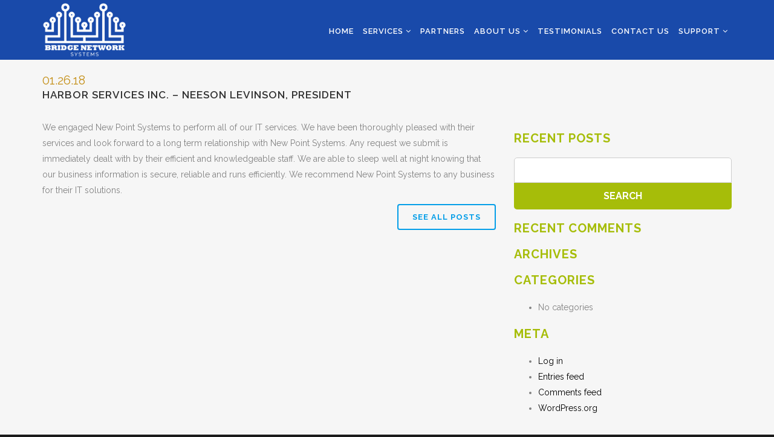

--- FILE ---
content_type: text/html; charset=UTF-8
request_url: https://www.bn.systems/testimonial/harbor-services-inc-neeson-levinson-president/
body_size: 8231
content:
<!DOCTYPE html PUBLIC "-//W3C//DTD XHTML 1.0 Transitional//EN" "http://www.w3.org/TR/xhtml1/DTD/xhtml1-transitional.dtd">
<html xmlns="http://www.w3.org/1999/xhtml">
<head>
    <meta http-equiv="X-UA-Compatible" content="IE=edge">
    <meta name="viewport" content="width=device-width, initial-scale=1.0" />
    <meta name="author" content="Colophon New Media"/>
	<link rel="shortcut icon" type="image/x-icon" href="https://www.bn.systems/wp-content/themes/bn-systems/assets/ico/favicon.ico">
	<title>Harbor Services Inc. - Neeson Levinson, President - Bridge Network Systems</title>
	<!-- Fonts -->
	<!--<link href="//fonts.googleapis.com/css?family=Raleway:200,400,600,900,200italic,400italic" rel="stylesheet">-->

	<meta name='robots' content='index, follow, max-image-preview:large, max-snippet:-1, max-video-preview:-1' />
	<style>img:is([sizes="auto" i], [sizes^="auto," i]) { contain-intrinsic-size: 3000px 1500px }</style>
	
	<!-- This site is optimized with the Yoast SEO plugin v26.8 - https://yoast.com/product/yoast-seo-wordpress/ -->
	<link rel="canonical" href="https://www.bn.systems/testimonial/harbor-services-inc-neeson-levinson-president/" />
	<meta property="og:locale" content="en_US" />
	<meta property="og:type" content="article" />
	<meta property="og:title" content="Harbor Services Inc. - Neeson Levinson, President - Bridge Network Systems" />
	<meta property="og:description" content="We engaged New Point Systems to perform all of our IT services. We have been thoroughly pleased with their services and look forward to a long term relationship with New Point Systems. Any request we submit is immediately dealt with by their efficient and knowledgeable staff. We are able to sleep well at night knowing [&hellip;]" />
	<meta property="og:url" content="https://www.bn.systems/testimonial/harbor-services-inc-neeson-levinson-president/" />
	<meta property="og:site_name" content="Bridge Network Systems" />
	<meta property="og:image" content="https://www.bn.systems/wp-content/uploads/2018/01/harbor-services.png" />
	<meta property="og:image:width" content="337" />
	<meta property="og:image:height" content="153" />
	<meta property="og:image:type" content="image/png" />
	<meta name="twitter:card" content="summary_large_image" />
	<script type="application/ld+json" class="yoast-schema-graph">{"@context":"https://schema.org","@graph":[{"@type":"WebPage","@id":"https://www.bn.systems/testimonial/harbor-services-inc-neeson-levinson-president/","url":"https://www.bn.systems/testimonial/harbor-services-inc-neeson-levinson-president/","name":"Harbor Services Inc. - Neeson Levinson, President - Bridge Network Systems","isPartOf":{"@id":"https://www.bn.systems/#website"},"primaryImageOfPage":{"@id":"https://www.bn.systems/testimonial/harbor-services-inc-neeson-levinson-president/#primaryimage"},"image":{"@id":"https://www.bn.systems/testimonial/harbor-services-inc-neeson-levinson-president/#primaryimage"},"thumbnailUrl":"https://www.bn.systems/wp-content/uploads/2018/01/harbor-services.png","datePublished":"2018-01-26T18:29:50+00:00","breadcrumb":{"@id":"https://www.bn.systems/testimonial/harbor-services-inc-neeson-levinson-president/#breadcrumb"},"inLanguage":"en-US","potentialAction":[{"@type":"ReadAction","target":["https://www.bn.systems/testimonial/harbor-services-inc-neeson-levinson-president/"]}]},{"@type":"ImageObject","inLanguage":"en-US","@id":"https://www.bn.systems/testimonial/harbor-services-inc-neeson-levinson-president/#primaryimage","url":"https://www.bn.systems/wp-content/uploads/2018/01/harbor-services.png","contentUrl":"https://www.bn.systems/wp-content/uploads/2018/01/harbor-services.png","width":337,"height":153},{"@type":"BreadcrumbList","@id":"https://www.bn.systems/testimonial/harbor-services-inc-neeson-levinson-president/#breadcrumb","itemListElement":[{"@type":"ListItem","position":1,"name":"Home","item":"https://www.bn.systems/"},{"@type":"ListItem","position":2,"name":"Testimonial","item":"https://www.bn.systems/testimonial/"},{"@type":"ListItem","position":3,"name":"Harbor Services Inc. &#8211; Neeson Levinson, President"}]},{"@type":"WebSite","@id":"https://www.bn.systems/#website","url":"https://www.bn.systems/","name":"Bridge Network Systems","description":"A full service IT support company","potentialAction":[{"@type":"SearchAction","target":{"@type":"EntryPoint","urlTemplate":"https://www.bn.systems/?s={search_term_string}"},"query-input":{"@type":"PropertyValueSpecification","valueRequired":true,"valueName":"search_term_string"}}],"inLanguage":"en-US"}]}</script>
	<!-- / Yoast SEO plugin. -->


<link rel='dns-prefetch' href='//secure.gravatar.com' />
<link rel='dns-prefetch' href='//stats.wp.com' />
<link rel='dns-prefetch' href='//v0.wordpress.com' />
<script type="text/javascript">
/* <![CDATA[ */
window._wpemojiSettings = {"baseUrl":"https:\/\/s.w.org\/images\/core\/emoji\/16.0.1\/72x72\/","ext":".png","svgUrl":"https:\/\/s.w.org\/images\/core\/emoji\/16.0.1\/svg\/","svgExt":".svg","source":{"concatemoji":"https:\/\/www.bn.systems\/wp-includes\/js\/wp-emoji-release.min.js?ver=6.8.3"}};
/*! This file is auto-generated */
!function(s,n){var o,i,e;function c(e){try{var t={supportTests:e,timestamp:(new Date).valueOf()};sessionStorage.setItem(o,JSON.stringify(t))}catch(e){}}function p(e,t,n){e.clearRect(0,0,e.canvas.width,e.canvas.height),e.fillText(t,0,0);var t=new Uint32Array(e.getImageData(0,0,e.canvas.width,e.canvas.height).data),a=(e.clearRect(0,0,e.canvas.width,e.canvas.height),e.fillText(n,0,0),new Uint32Array(e.getImageData(0,0,e.canvas.width,e.canvas.height).data));return t.every(function(e,t){return e===a[t]})}function u(e,t){e.clearRect(0,0,e.canvas.width,e.canvas.height),e.fillText(t,0,0);for(var n=e.getImageData(16,16,1,1),a=0;a<n.data.length;a++)if(0!==n.data[a])return!1;return!0}function f(e,t,n,a){switch(t){case"flag":return n(e,"\ud83c\udff3\ufe0f\u200d\u26a7\ufe0f","\ud83c\udff3\ufe0f\u200b\u26a7\ufe0f")?!1:!n(e,"\ud83c\udde8\ud83c\uddf6","\ud83c\udde8\u200b\ud83c\uddf6")&&!n(e,"\ud83c\udff4\udb40\udc67\udb40\udc62\udb40\udc65\udb40\udc6e\udb40\udc67\udb40\udc7f","\ud83c\udff4\u200b\udb40\udc67\u200b\udb40\udc62\u200b\udb40\udc65\u200b\udb40\udc6e\u200b\udb40\udc67\u200b\udb40\udc7f");case"emoji":return!a(e,"\ud83e\udedf")}return!1}function g(e,t,n,a){var r="undefined"!=typeof WorkerGlobalScope&&self instanceof WorkerGlobalScope?new OffscreenCanvas(300,150):s.createElement("canvas"),o=r.getContext("2d",{willReadFrequently:!0}),i=(o.textBaseline="top",o.font="600 32px Arial",{});return e.forEach(function(e){i[e]=t(o,e,n,a)}),i}function t(e){var t=s.createElement("script");t.src=e,t.defer=!0,s.head.appendChild(t)}"undefined"!=typeof Promise&&(o="wpEmojiSettingsSupports",i=["flag","emoji"],n.supports={everything:!0,everythingExceptFlag:!0},e=new Promise(function(e){s.addEventListener("DOMContentLoaded",e,{once:!0})}),new Promise(function(t){var n=function(){try{var e=JSON.parse(sessionStorage.getItem(o));if("object"==typeof e&&"number"==typeof e.timestamp&&(new Date).valueOf()<e.timestamp+604800&&"object"==typeof e.supportTests)return e.supportTests}catch(e){}return null}();if(!n){if("undefined"!=typeof Worker&&"undefined"!=typeof OffscreenCanvas&&"undefined"!=typeof URL&&URL.createObjectURL&&"undefined"!=typeof Blob)try{var e="postMessage("+g.toString()+"("+[JSON.stringify(i),f.toString(),p.toString(),u.toString()].join(",")+"));",a=new Blob([e],{type:"text/javascript"}),r=new Worker(URL.createObjectURL(a),{name:"wpTestEmojiSupports"});return void(r.onmessage=function(e){c(n=e.data),r.terminate(),t(n)})}catch(e){}c(n=g(i,f,p,u))}t(n)}).then(function(e){for(var t in e)n.supports[t]=e[t],n.supports.everything=n.supports.everything&&n.supports[t],"flag"!==t&&(n.supports.everythingExceptFlag=n.supports.everythingExceptFlag&&n.supports[t]);n.supports.everythingExceptFlag=n.supports.everythingExceptFlag&&!n.supports.flag,n.DOMReady=!1,n.readyCallback=function(){n.DOMReady=!0}}).then(function(){return e}).then(function(){var e;n.supports.everything||(n.readyCallback(),(e=n.source||{}).concatemoji?t(e.concatemoji):e.wpemoji&&e.twemoji&&(t(e.twemoji),t(e.wpemoji)))}))}((window,document),window._wpemojiSettings);
/* ]]> */
</script>
<style id='wp-emoji-styles-inline-css' type='text/css'>

	img.wp-smiley, img.emoji {
		display: inline !important;
		border: none !important;
		box-shadow: none !important;
		height: 1em !important;
		width: 1em !important;
		margin: 0 0.07em !important;
		vertical-align: -0.1em !important;
		background: none !important;
		padding: 0 !important;
	}
</style>
<link rel='stylesheet' id='wp-block-library-css' href='https://www.bn.systems/wp-includes/css/dist/block-library/style.min.css?ver=6.8.3' type='text/css' media='all' />
<style id='classic-theme-styles-inline-css' type='text/css'>
/*! This file is auto-generated */
.wp-block-button__link{color:#fff;background-color:#32373c;border-radius:9999px;box-shadow:none;text-decoration:none;padding:calc(.667em + 2px) calc(1.333em + 2px);font-size:1.125em}.wp-block-file__button{background:#32373c;color:#fff;text-decoration:none}
</style>
<link rel='stylesheet' id='mediaelement-css' href='https://www.bn.systems/wp-includes/js/mediaelement/mediaelementplayer-legacy.min.css?ver=4.2.17' type='text/css' media='all' />
<link rel='stylesheet' id='wp-mediaelement-css' href='https://www.bn.systems/wp-includes/js/mediaelement/wp-mediaelement.min.css?ver=6.8.3' type='text/css' media='all' />
<style id='jetpack-sharing-buttons-style-inline-css' type='text/css'>
.jetpack-sharing-buttons__services-list{display:flex;flex-direction:row;flex-wrap:wrap;gap:0;list-style-type:none;margin:5px;padding:0}.jetpack-sharing-buttons__services-list.has-small-icon-size{font-size:12px}.jetpack-sharing-buttons__services-list.has-normal-icon-size{font-size:16px}.jetpack-sharing-buttons__services-list.has-large-icon-size{font-size:24px}.jetpack-sharing-buttons__services-list.has-huge-icon-size{font-size:36px}@media print{.jetpack-sharing-buttons__services-list{display:none!important}}.editor-styles-wrapper .wp-block-jetpack-sharing-buttons{gap:0;padding-inline-start:0}ul.jetpack-sharing-buttons__services-list.has-background{padding:1.25em 2.375em}
</style>
<style id='global-styles-inline-css' type='text/css'>
:root{--wp--preset--aspect-ratio--square: 1;--wp--preset--aspect-ratio--4-3: 4/3;--wp--preset--aspect-ratio--3-4: 3/4;--wp--preset--aspect-ratio--3-2: 3/2;--wp--preset--aspect-ratio--2-3: 2/3;--wp--preset--aspect-ratio--16-9: 16/9;--wp--preset--aspect-ratio--9-16: 9/16;--wp--preset--color--black: #000000;--wp--preset--color--cyan-bluish-gray: #abb8c3;--wp--preset--color--white: #ffffff;--wp--preset--color--pale-pink: #f78da7;--wp--preset--color--vivid-red: #cf2e2e;--wp--preset--color--luminous-vivid-orange: #ff6900;--wp--preset--color--luminous-vivid-amber: #fcb900;--wp--preset--color--light-green-cyan: #7bdcb5;--wp--preset--color--vivid-green-cyan: #00d084;--wp--preset--color--pale-cyan-blue: #8ed1fc;--wp--preset--color--vivid-cyan-blue: #0693e3;--wp--preset--color--vivid-purple: #9b51e0;--wp--preset--gradient--vivid-cyan-blue-to-vivid-purple: linear-gradient(135deg,rgba(6,147,227,1) 0%,rgb(155,81,224) 100%);--wp--preset--gradient--light-green-cyan-to-vivid-green-cyan: linear-gradient(135deg,rgb(122,220,180) 0%,rgb(0,208,130) 100%);--wp--preset--gradient--luminous-vivid-amber-to-luminous-vivid-orange: linear-gradient(135deg,rgba(252,185,0,1) 0%,rgba(255,105,0,1) 100%);--wp--preset--gradient--luminous-vivid-orange-to-vivid-red: linear-gradient(135deg,rgba(255,105,0,1) 0%,rgb(207,46,46) 100%);--wp--preset--gradient--very-light-gray-to-cyan-bluish-gray: linear-gradient(135deg,rgb(238,238,238) 0%,rgb(169,184,195) 100%);--wp--preset--gradient--cool-to-warm-spectrum: linear-gradient(135deg,rgb(74,234,220) 0%,rgb(151,120,209) 20%,rgb(207,42,186) 40%,rgb(238,44,130) 60%,rgb(251,105,98) 80%,rgb(254,248,76) 100%);--wp--preset--gradient--blush-light-purple: linear-gradient(135deg,rgb(255,206,236) 0%,rgb(152,150,240) 100%);--wp--preset--gradient--blush-bordeaux: linear-gradient(135deg,rgb(254,205,165) 0%,rgb(254,45,45) 50%,rgb(107,0,62) 100%);--wp--preset--gradient--luminous-dusk: linear-gradient(135deg,rgb(255,203,112) 0%,rgb(199,81,192) 50%,rgb(65,88,208) 100%);--wp--preset--gradient--pale-ocean: linear-gradient(135deg,rgb(255,245,203) 0%,rgb(182,227,212) 50%,rgb(51,167,181) 100%);--wp--preset--gradient--electric-grass: linear-gradient(135deg,rgb(202,248,128) 0%,rgb(113,206,126) 100%);--wp--preset--gradient--midnight: linear-gradient(135deg,rgb(2,3,129) 0%,rgb(40,116,252) 100%);--wp--preset--font-size--small: 13px;--wp--preset--font-size--medium: 20px;--wp--preset--font-size--large: 36px;--wp--preset--font-size--x-large: 42px;--wp--preset--spacing--20: 0.44rem;--wp--preset--spacing--30: 0.67rem;--wp--preset--spacing--40: 1rem;--wp--preset--spacing--50: 1.5rem;--wp--preset--spacing--60: 2.25rem;--wp--preset--spacing--70: 3.38rem;--wp--preset--spacing--80: 5.06rem;--wp--preset--shadow--natural: 6px 6px 9px rgba(0, 0, 0, 0.2);--wp--preset--shadow--deep: 12px 12px 50px rgba(0, 0, 0, 0.4);--wp--preset--shadow--sharp: 6px 6px 0px rgba(0, 0, 0, 0.2);--wp--preset--shadow--outlined: 6px 6px 0px -3px rgba(255, 255, 255, 1), 6px 6px rgba(0, 0, 0, 1);--wp--preset--shadow--crisp: 6px 6px 0px rgba(0, 0, 0, 1);}:where(.is-layout-flex){gap: 0.5em;}:where(.is-layout-grid){gap: 0.5em;}body .is-layout-flex{display: flex;}.is-layout-flex{flex-wrap: wrap;align-items: center;}.is-layout-flex > :is(*, div){margin: 0;}body .is-layout-grid{display: grid;}.is-layout-grid > :is(*, div){margin: 0;}:where(.wp-block-columns.is-layout-flex){gap: 2em;}:where(.wp-block-columns.is-layout-grid){gap: 2em;}:where(.wp-block-post-template.is-layout-flex){gap: 1.25em;}:where(.wp-block-post-template.is-layout-grid){gap: 1.25em;}.has-black-color{color: var(--wp--preset--color--black) !important;}.has-cyan-bluish-gray-color{color: var(--wp--preset--color--cyan-bluish-gray) !important;}.has-white-color{color: var(--wp--preset--color--white) !important;}.has-pale-pink-color{color: var(--wp--preset--color--pale-pink) !important;}.has-vivid-red-color{color: var(--wp--preset--color--vivid-red) !important;}.has-luminous-vivid-orange-color{color: var(--wp--preset--color--luminous-vivid-orange) !important;}.has-luminous-vivid-amber-color{color: var(--wp--preset--color--luminous-vivid-amber) !important;}.has-light-green-cyan-color{color: var(--wp--preset--color--light-green-cyan) !important;}.has-vivid-green-cyan-color{color: var(--wp--preset--color--vivid-green-cyan) !important;}.has-pale-cyan-blue-color{color: var(--wp--preset--color--pale-cyan-blue) !important;}.has-vivid-cyan-blue-color{color: var(--wp--preset--color--vivid-cyan-blue) !important;}.has-vivid-purple-color{color: var(--wp--preset--color--vivid-purple) !important;}.has-black-background-color{background-color: var(--wp--preset--color--black) !important;}.has-cyan-bluish-gray-background-color{background-color: var(--wp--preset--color--cyan-bluish-gray) !important;}.has-white-background-color{background-color: var(--wp--preset--color--white) !important;}.has-pale-pink-background-color{background-color: var(--wp--preset--color--pale-pink) !important;}.has-vivid-red-background-color{background-color: var(--wp--preset--color--vivid-red) !important;}.has-luminous-vivid-orange-background-color{background-color: var(--wp--preset--color--luminous-vivid-orange) !important;}.has-luminous-vivid-amber-background-color{background-color: var(--wp--preset--color--luminous-vivid-amber) !important;}.has-light-green-cyan-background-color{background-color: var(--wp--preset--color--light-green-cyan) !important;}.has-vivid-green-cyan-background-color{background-color: var(--wp--preset--color--vivid-green-cyan) !important;}.has-pale-cyan-blue-background-color{background-color: var(--wp--preset--color--pale-cyan-blue) !important;}.has-vivid-cyan-blue-background-color{background-color: var(--wp--preset--color--vivid-cyan-blue) !important;}.has-vivid-purple-background-color{background-color: var(--wp--preset--color--vivid-purple) !important;}.has-black-border-color{border-color: var(--wp--preset--color--black) !important;}.has-cyan-bluish-gray-border-color{border-color: var(--wp--preset--color--cyan-bluish-gray) !important;}.has-white-border-color{border-color: var(--wp--preset--color--white) !important;}.has-pale-pink-border-color{border-color: var(--wp--preset--color--pale-pink) !important;}.has-vivid-red-border-color{border-color: var(--wp--preset--color--vivid-red) !important;}.has-luminous-vivid-orange-border-color{border-color: var(--wp--preset--color--luminous-vivid-orange) !important;}.has-luminous-vivid-amber-border-color{border-color: var(--wp--preset--color--luminous-vivid-amber) !important;}.has-light-green-cyan-border-color{border-color: var(--wp--preset--color--light-green-cyan) !important;}.has-vivid-green-cyan-border-color{border-color: var(--wp--preset--color--vivid-green-cyan) !important;}.has-pale-cyan-blue-border-color{border-color: var(--wp--preset--color--pale-cyan-blue) !important;}.has-vivid-cyan-blue-border-color{border-color: var(--wp--preset--color--vivid-cyan-blue) !important;}.has-vivid-purple-border-color{border-color: var(--wp--preset--color--vivid-purple) !important;}.has-vivid-cyan-blue-to-vivid-purple-gradient-background{background: var(--wp--preset--gradient--vivid-cyan-blue-to-vivid-purple) !important;}.has-light-green-cyan-to-vivid-green-cyan-gradient-background{background: var(--wp--preset--gradient--light-green-cyan-to-vivid-green-cyan) !important;}.has-luminous-vivid-amber-to-luminous-vivid-orange-gradient-background{background: var(--wp--preset--gradient--luminous-vivid-amber-to-luminous-vivid-orange) !important;}.has-luminous-vivid-orange-to-vivid-red-gradient-background{background: var(--wp--preset--gradient--luminous-vivid-orange-to-vivid-red) !important;}.has-very-light-gray-to-cyan-bluish-gray-gradient-background{background: var(--wp--preset--gradient--very-light-gray-to-cyan-bluish-gray) !important;}.has-cool-to-warm-spectrum-gradient-background{background: var(--wp--preset--gradient--cool-to-warm-spectrum) !important;}.has-blush-light-purple-gradient-background{background: var(--wp--preset--gradient--blush-light-purple) !important;}.has-blush-bordeaux-gradient-background{background: var(--wp--preset--gradient--blush-bordeaux) !important;}.has-luminous-dusk-gradient-background{background: var(--wp--preset--gradient--luminous-dusk) !important;}.has-pale-ocean-gradient-background{background: var(--wp--preset--gradient--pale-ocean) !important;}.has-electric-grass-gradient-background{background: var(--wp--preset--gradient--electric-grass) !important;}.has-midnight-gradient-background{background: var(--wp--preset--gradient--midnight) !important;}.has-small-font-size{font-size: var(--wp--preset--font-size--small) !important;}.has-medium-font-size{font-size: var(--wp--preset--font-size--medium) !important;}.has-large-font-size{font-size: var(--wp--preset--font-size--large) !important;}.has-x-large-font-size{font-size: var(--wp--preset--font-size--x-large) !important;}
:where(.wp-block-post-template.is-layout-flex){gap: 1.25em;}:where(.wp-block-post-template.is-layout-grid){gap: 1.25em;}
:where(.wp-block-columns.is-layout-flex){gap: 2em;}:where(.wp-block-columns.is-layout-grid){gap: 2em;}
:root :where(.wp-block-pullquote){font-size: 1.5em;line-height: 1.6;}
</style>
<link rel='stylesheet' id='bootstrap-css' href='https://www.bn.systems/wp-content/themes/bn-systems/assets/css/bootstrap.min.css?ver=3.3.6' type='text/css' media='all' />
<link rel='stylesheet' id='customfirststyle-css' href='https://www.bn.systems/wp-content/themes/bn-systems/assets/css/first-style.css?ver=1.0.0' type='text/css' media='all' />
<link rel="https://api.w.org/" href="https://www.bn.systems/wp-json/" /><link rel="EditURI" type="application/rsd+xml" title="RSD" href="https://www.bn.systems/xmlrpc.php?rsd" />
<link rel="alternate" title="oEmbed (JSON)" type="application/json+oembed" href="https://www.bn.systems/wp-json/oembed/1.0/embed?url=https%3A%2F%2Fwww.bn.systems%2Ftestimonial%2Fharbor-services-inc-neeson-levinson-president%2F" />
<link rel="alternate" title="oEmbed (XML)" type="text/xml+oembed" href="https://www.bn.systems/wp-json/oembed/1.0/embed?url=https%3A%2F%2Fwww.bn.systems%2Ftestimonial%2Fharbor-services-inc-neeson-levinson-president%2F&#038;format=xml" />
	<style>img#wpstats{display:none}</style>
		<style type="text/css">.recentcomments a{display:inline !important;padding:0 !important;margin:0 !important;}</style>    <!-- Google Tag Manager -->
    <script>(function(w,d,s,l,i){w[l]=w[l]||[];w[l].push({'gtm.start':
                new Date().getTime(),event:'gtm.js'});var f=d.getElementsByTagName(s)[0],
            j=d.createElement(s),dl=l!='dataLayer'?'&l='+l:'';j.async=true;j.src=
            'https://www.googletagmanager.com/gtm.js?id='+i+dl;f.parentNode.insertBefore(j,f);
        })(window,document,'script','dataLayer','GTM-5PJ6N5V');</script>
    <!-- End Google Tag Manager -->
</head>
<body style="font-family: 'Raleway', sans-serif;">
<!-- Google Tag Manager (noscript) -->
<noscript><iframe src="https://www.googletagmanager.com/ns.html?id=GTM-5PJ6N5V"
                  height="0" width="0" style="display:none;visibility:hidden"></iframe></noscript>
<!-- End Google Tag Manager (noscript) -->
<script src="https://ajax.googleapis.com/ajax/libs/jquery/1.12.4/jquery.min.js"></script>

	<div class="menu clearfix">
		<div class="container">
			<a class="logo-nav" href="/"><img src="https://www.bn.systems/wp-content/themes/bn-systems/assets/img/logo.png" alt="BN System" /></a>
			<a class="navigation" href="#">
				<span class="bar"></span>
				<span class="bar"></span>
				<span class="bar"></span>
				&nbsp;
				<span class="txt">Menu</span>
			</a>
			<ul id="menu-primary" class="list-inline"><li id="menu-item-7" class="menu-item menu-item-type-post_type menu-item-object-page menu-item-home menu-item-7"><a href="https://www.bn.systems/">Home</a></li>
<li id="menu-item-26" class="menu-item menu-item-type-custom menu-item-object-custom menu-item-has-children dad menu-item-26"><a href="/">Services&nbsp;<i class="fa fa-angle-down"></i></a>
<ul class="list-unstyled submenu depth_0">
	<li id="menu-item-9" class="menu-item menu-item-type-post_type menu-item-object-page menu-item-9"><a href="https://www.bn.systems/services/">Overview</a></li>
	<li id="menu-item-113" class="menu-item menu-item-type-post_type menu-item-object-page menu-item-113"><a href="https://www.bn.systems/services/managed-services/">Managed Services</a></li>
	<li id="menu-item-112" class="menu-item menu-item-type-post_type menu-item-object-page menu-item-112"><a href="https://www.bn.systems/services/hardware/">HARDWARE</a></li>
	<li id="menu-item-121" class="menu-item menu-item-type-post_type menu-item-object-page menu-item-121"><a href="https://www.bn.systems/services/software/">SOFTWARE</a></li>
	<li id="menu-item-118" class="menu-item menu-item-type-post_type menu-item-object-page menu-item-118"><a href="https://www.bn.systems/services/on-call-it-support/">ON-CALL IT SUPPORT</a></li>
	<li id="menu-item-117" class="menu-item menu-item-type-post_type menu-item-object-page menu-item-117"><a href="https://www.bn.systems/services/networking/">NETWORKING</a></li>
	<li id="menu-item-122" class="menu-item menu-item-type-post_type menu-item-object-page menu-item-122"><a href="https://www.bn.systems/services/structured-cabling/">STRUCTURED CABLING</a></li>
	<li id="menu-item-119" class="menu-item menu-item-type-post_type menu-item-object-page menu-item-119"><a href="https://www.bn.systems/services/on-call-wi-fi-systems/">ON-CALL WI-FI SYSTEMS</a></li>
	<li id="menu-item-114" class="menu-item menu-item-type-post_type menu-item-object-page menu-item-114"><a href="https://www.bn.systems/services/backup-and-disaster-recovery/">BACKUP AND DISASTER RECOVERY</a></li>
	<li id="menu-item-115" class="menu-item menu-item-type-post_type menu-item-object-page menu-item-115"><a href="https://www.bn.systems/services/business-communications/">BUSINESS COMMUNICATIONS</a></li>
	<li id="menu-item-120" class="menu-item menu-item-type-post_type menu-item-object-page menu-item-120"><a href="https://www.bn.systems/services/security/">SECURITY</a></li>
	<li id="menu-item-116" class="menu-item menu-item-type-post_type menu-item-object-page menu-item-116"><a href="https://www.bn.systems/services/it-consulting/">IT CONSULTING</a></li>
</ul>
</li>
<li id="menu-item-12" class="menu-item menu-item-type-post_type menu-item-object-page menu-item-12"><a href="https://www.bn.systems/partners/">Partners</a></li>
<li id="menu-item-25" class="menu-item menu-item-type-custom menu-item-object-custom menu-item-has-children dad menu-item-25"><a href="/">About Us&nbsp;<i class="fa fa-angle-down"></i></a>
<ul class="list-unstyled submenu depth_0">
	<li id="menu-item-15" class="menu-item menu-item-type-post_type menu-item-object-page menu-item-15"><a href="https://www.bn.systems/about-us/">Overview</a></li>
	<li id="menu-item-29" class="menu-item menu-item-type-post_type menu-item-object-page menu-item-29"><a href="https://www.bn.systems/our-methodology/">Our Methodology</a></li>
</ul>
</li>
<li id="menu-item-18" class="menu-item menu-item-type-post_type menu-item-object-page menu-item-18"><a href="https://www.bn.systems/testimonials/">Testimonials</a></li>
<li id="menu-item-21" class="menu-item menu-item-type-post_type menu-item-object-page menu-item-21"><a href="https://www.bn.systems/contact-us/">Contact Us</a></li>
<li id="menu-item-30" class="menu-item menu-item-type-custom menu-item-object-custom menu-item-has-children dad menu-item-30"><a href="/">Support&nbsp;<i class="fa fa-angle-down"></i></a>
<ul class="list-unstyled submenu depth_0">
	<li id="menu-item-31" class="menu-item menu-item-type-custom menu-item-object-custom menu-item-31"><a href="https://bns.rmmservice.com/">Client Remote Access</a></li>
	<li id="menu-item-32" class="menu-item menu-item-type-custom menu-item-object-custom menu-item-32"><a href="https://get.teamviewer.com/newpointsystems-qs">Remote Support</a></li>
	<li id="menu-item-33" class="menu-item menu-item-type-custom menu-item-object-custom menu-item-33"><a href="/client-portal/">Client Portal</a></li>
</ul>
</li>
</ul>		</div>
	</div>
	<div class="navigation-overlay">
		<ul id="menu-primary-1" class="list-unstyled"><li class="menu-item menu-item-type-post_type menu-item-object-page menu-item-home menu-item-7"><a href="https://www.bn.systems/">Home</a></li>
<li class="menu-item menu-item-type-custom menu-item-object-custom menu-item-has-children dad menu-item-26"><a href="/">Services&nbsp;<i class="fa fa-angle-down"></i></a>
<ul class="list-unstyled submenu depth_0">
	<li class="menu-item menu-item-type-post_type menu-item-object-page menu-item-9"><a href="https://www.bn.systems/services/">Overview</a></li>
	<li class="menu-item menu-item-type-post_type menu-item-object-page menu-item-113"><a href="https://www.bn.systems/services/managed-services/">Managed Services</a></li>
	<li class="menu-item menu-item-type-post_type menu-item-object-page menu-item-112"><a href="https://www.bn.systems/services/hardware/">HARDWARE</a></li>
	<li class="menu-item menu-item-type-post_type menu-item-object-page menu-item-121"><a href="https://www.bn.systems/services/software/">SOFTWARE</a></li>
	<li class="menu-item menu-item-type-post_type menu-item-object-page menu-item-118"><a href="https://www.bn.systems/services/on-call-it-support/">ON-CALL IT SUPPORT</a></li>
	<li class="menu-item menu-item-type-post_type menu-item-object-page menu-item-117"><a href="https://www.bn.systems/services/networking/">NETWORKING</a></li>
	<li class="menu-item menu-item-type-post_type menu-item-object-page menu-item-122"><a href="https://www.bn.systems/services/structured-cabling/">STRUCTURED CABLING</a></li>
	<li class="menu-item menu-item-type-post_type menu-item-object-page menu-item-119"><a href="https://www.bn.systems/services/on-call-wi-fi-systems/">ON-CALL WI-FI SYSTEMS</a></li>
	<li class="menu-item menu-item-type-post_type menu-item-object-page menu-item-114"><a href="https://www.bn.systems/services/backup-and-disaster-recovery/">BACKUP AND DISASTER RECOVERY</a></li>
	<li class="menu-item menu-item-type-post_type menu-item-object-page menu-item-115"><a href="https://www.bn.systems/services/business-communications/">BUSINESS COMMUNICATIONS</a></li>
	<li class="menu-item menu-item-type-post_type menu-item-object-page menu-item-120"><a href="https://www.bn.systems/services/security/">SECURITY</a></li>
	<li class="menu-item menu-item-type-post_type menu-item-object-page menu-item-116"><a href="https://www.bn.systems/services/it-consulting/">IT CONSULTING</a></li>
</ul>
</li>
<li class="menu-item menu-item-type-post_type menu-item-object-page menu-item-12"><a href="https://www.bn.systems/partners/">Partners</a></li>
<li class="menu-item menu-item-type-custom menu-item-object-custom menu-item-has-children dad menu-item-25"><a href="/">About Us&nbsp;<i class="fa fa-angle-down"></i></a>
<ul class="list-unstyled submenu depth_0">
	<li class="menu-item menu-item-type-post_type menu-item-object-page menu-item-15"><a href="https://www.bn.systems/about-us/">Overview</a></li>
	<li class="menu-item menu-item-type-post_type menu-item-object-page menu-item-29"><a href="https://www.bn.systems/our-methodology/">Our Methodology</a></li>
</ul>
</li>
<li class="menu-item menu-item-type-post_type menu-item-object-page menu-item-18"><a href="https://www.bn.systems/testimonials/">Testimonials</a></li>
<li class="menu-item menu-item-type-post_type menu-item-object-page menu-item-21"><a href="https://www.bn.systems/contact-us/">Contact Us</a></li>
<li class="menu-item menu-item-type-custom menu-item-object-custom menu-item-has-children dad menu-item-30"><a href="/">Support&nbsp;<i class="fa fa-angle-down"></i></a>
<ul class="list-unstyled submenu depth_0">
	<li class="menu-item menu-item-type-custom menu-item-object-custom menu-item-31"><a href="https://bns.rmmservice.com/">Client Remote Access</a></li>
	<li class="menu-item menu-item-type-custom menu-item-object-custom menu-item-32"><a href="https://get.teamviewer.com/newpointsystems-qs">Remote Support</a></li>
	<li class="menu-item menu-item-type-custom menu-item-object-custom menu-item-33"><a href="/client-portal/">Client Portal</a></li>
</ul>
</li>
</ul>	</div>
	<div class="page">
		<a href="##" class="back-to-top"><i class="fa fa-arrow-up" aria-hidden="true"></i></a><div class="section-white upcoming-events-section scroll-section">
	<div class="container">
  		<span class="event-date">01.26.18</span>
   		<h1 style="margin-top:0">Harbor Services Inc. &#8211; Neeson Levinson, President</h1>
   		<div class="row">
   			<div class="col-sm-8" style="margin-bottom: 25px;">
   				<p>We engaged New Point Systems to perform all of our IT services. We have been thoroughly pleased with their services and look forward to a long term relationship with New Point Systems. Any request we submit is immediately dealt with by their efficient and knowledgeable staff. We are able to sleep well at night knowing that our business information is secure, reliable and runs efficiently. We recommend New Point Systems to any business for their IT solutions.</p>
				<!--<p>&nbsp;</p>
				 -->
				<div class="text-right">
					<a href="https://www.bn.systems/12/" class="btn-layout">See All Posts</a>
				</div>	
   			</div>
			   			<div class="col-sm-4 news-right-column">
				<!-- Right column stuff goes here -->
				<h3>Recent Posts</h3>
				<ul class="fa-ul">
									</ul>
				<div><form role="search" method="get" id="searchform" class="searchform" action="https://www.bn.systems/">
				<div>
					<label class="screen-reader-text" for="s">Search for:</label>
					<input type="text" value="" name="s" id="s" />
					<input type="submit" id="searchsubmit" value="Search" />
				</div>
			</form></div><div><h2 class="rounded">Recent Comments</h2><ul id="recentcomments"></ul></div><div><h2 class="rounded">Archives</h2>
			<ul>
							</ul>

			</div><div><h2 class="rounded">Categories</h2>
			<ul>
				<li class="cat-item-none">No categories</li>			</ul>

			</div><div><h2 class="rounded">Meta</h2>
		<ul>
						<li><a rel="nofollow" href="https://www.bn.systems/wp-login.php">Log in</a></li>
			<li><a href="https://www.bn.systems/feed/">Entries feed</a></li>
			<li><a href="https://www.bn.systems/comments/feed/">Comments feed</a></li>

			<li><a href="https://wordpress.org/">WordPress.org</a></li>
		</ul>

		</div>				<!-- // Right column stuff goes here -->
			</div>
   		</div>
    </div>
</div>

		<div class="footer">
			<ul id="menu-footer" class="list-inline footer-nav"><li id="menu-item-39" class="menu-item menu-item-type-post_type menu-item-object-page menu-item-home menu-item-39"><a href="https://www.bn.systems/">Home</a></li>
<li id="menu-item-38" class="menu-item menu-item-type-post_type menu-item-object-page menu-item-38"><a href="https://www.bn.systems/services/">Services</a></li>
<li id="menu-item-37" class="menu-item menu-item-type-post_type menu-item-object-page menu-item-37"><a href="https://www.bn.systems/partners/">Partners</a></li>
<li id="menu-item-36" class="menu-item menu-item-type-post_type menu-item-object-page menu-item-36"><a href="https://www.bn.systems/about-us/">About Us</a></li>
<li id="menu-item-35" class="menu-item menu-item-type-post_type menu-item-object-page menu-item-35"><a href="https://www.bn.systems/testimonials/">Testimonials</a></li>
<li id="menu-item-34" class="menu-item menu-item-type-post_type menu-item-object-page menu-item-34"><a href="https://www.bn.systems/contact-us/">Contact Us</a></li>
<li id="menu-item-40" class="menu-item menu-item-type-custom menu-item-object-custom menu-item-40"><a href="https://get.teamviewer.com/newpointsystems-qs">Remote Support</a></li>
<li id="menu-item-41" class="menu-item menu-item-type-custom menu-item-object-custom menu-item-41"><a href="/client-portal/">Client Portal</a></li>
</ul>			<p class="copy">Copyright &copy; 2026 Bridge Network Systems. All Rights Reserved.</p>
		</div>
	</div> <!-- page fim !-->
	<script type="text/javascript">
	jQuery(function($){
		$(window).load(function() {
			scrollMark();
		});
		$(window).scroll(function() {
			if ($('.scroll-section').length) {
				scrollMark();
			}
		});

		function scrollMark() {
			var $scroll = $(window).scrollTop();
			$('.scroll-section').each(function() {
				if ($scroll > $(this).offset().top - ($(window).outerHeight())/1.6) {
					$(this).addClass('ready');
					$(this).removeClass('scroll-section');
				}
			});
		}
	});
	</script>
	<!-- HTML5 shim and Respond.js for IE8 support of HTML5 elements and media queries -->
	<!--[if lt IE 9]>
	  <script src="https://oss.maxcdn.com/html5shiv/3.7.3/html5shiv.min.js"></script>
	  <script src="https://oss.maxcdn.com/respond/1.4.2/respond.min.js"></script>
	<![endif]-->
	<script type="speculationrules">
{"prefetch":[{"source":"document","where":{"and":[{"href_matches":"\/*"},{"not":{"href_matches":["\/wp-*.php","\/wp-admin\/*","\/wp-content\/uploads\/*","\/wp-content\/*","\/wp-content\/plugins\/*","\/wp-content\/themes\/bn-systems\/*","\/*\\?(.+)"]}},{"not":{"selector_matches":"a[rel~=\"nofollow\"]"}},{"not":{"selector_matches":".no-prefetch, .no-prefetch a"}}]},"eagerness":"conservative"}]}
</script>
<link rel='stylesheet' id='fonts-css' href='https://www.bn.systems/wp-content/themes/bn-systems/assets/css/font-awesome.css?ver=3.3.6' type='text/css' media='all' />
<link rel='stylesheet' id='customstyle-css' href='https://www.bn.systems/wp-content/themes/bn-systems/assets/css/style.css?ver=1.0.0' type='text/css' media='all' />
<script type="text/javascript" id="jetpack-stats-js-before">
/* <![CDATA[ */
_stq = window._stq || [];
_stq.push([ "view", {"v":"ext","blog":"122739345","post":"88","tz":"0","srv":"www.bn.systems","j":"1:15.4"} ]);
_stq.push([ "clickTrackerInit", "122739345", "88" ]);
/* ]]> */
</script>
<script type="text/javascript" src="https://stats.wp.com/e-202605.js" id="jetpack-stats-js" defer="defer" data-wp-strategy="defer"></script>
<script type="text/javascript" src="https://www.bn.systems/wp-content/themes/bn-systems/assets/js/bootstrap.min.js?ver=3.3.6" id="bootstrapjs-js"></script>
<script type="text/javascript" src="https://www.bn.systems/wp-content/themes/bn-systems/assets/js/modernizr.min.js?ver=1.0.0" id="modernizr.min-js"></script>
<script type="text/javascript" src="https://www.bn.systems/wp-content/themes/bn-systems/assets/js/jquery.easing.1.3.js?ver=1.0.0" id="jquery-easing-js"></script>
<script type="text/javascript" src="https://www.bn.systems/wp-content/themes/bn-systems/assets/js/cnm-common.js?ver=1.0.0" id="cnmcommon-js"></script>
		<link href='//fonts.googleapis.com/css?family=Raleway:100,200,300,400,500,600,700,800,900,300italic,400italic|Raleway:100,200,300,400,500,600,700,800,900,300italic,400italic&subset=latin,latin-ext' rel='stylesheet' type='text/css'>

</body>
</html>


--- FILE ---
content_type: text/css
request_url: https://www.bn.systems/wp-content/themes/bn-systems/assets/css/first-style.css?ver=1.0.0
body_size: 2644
content:
@charset "utf-8";
/* CSS Document */
/*===========================================================================================================*/
/*=========================================== GENERAL SETTINGS ==============================================*/
/*===========================================================================================================*/
body{
	margin:0;
	padding:0;
	font-size: 10px;
	background-color: #1b1b1b;
	-webkit-font-smoothing: antialiased;
	font-family: 'Raleway', sans-serif;
}
.back-to-top{display:none;padding-top:12px;text-align:center;position:fixed;z-index:5;bottom:45px;right:25px;font-size:22px;color:#b0b0b0;line-height:52px;width:50px;height:50px;border:solid 2px #e8e8e8;border-radius:50%;-webkit-border-radius:50%;-moz-border-radius:50%;-o-border-radius:50%;background-color:transparent;}
.back-to-top .fa{display:block;}
.back-to-top:focus{color:#b0b0b0;border-color:#e8e8e8;background-color:transparent;}
.back-to-top:hover{color:#b0b0b0;border-color:#e8e8e8;background-color:#e8e8e8;}
strong.stronger {font-weight: 700}
.loader {
	position: fixed;
	top: 0;
	z-index: 9999999999999;
	width: 100%;
	height: 100%;
	background-color: #081636;
	background-image:url(../img/loader.gif);
	background-position: center;
	background-repeat: no-repeat;
	display: block;
}
* {
	margin: 0;
}
.break-word {
	-webkit-word-wrap: break-word;
	-moz-word-wrap: break-word;
	-ms-word-wrap: break-word;
	-o-word-wrap: break-word;
	word-wrap: break-word;
}
p, .section-white {
	font-family: 'Raleway', sans-serif;
	font-size: 14px;
    line-height: 26px;
    color: #818181;
    font-weight: 400;
}
p {
	margin: 0 0 10px;
}
ul, ol {
	font-family: 'Raleway', sans-serif;
	margin-bottom: 10px;
}
li {
	font-size: 14px;
    line-height: 26px;
    color: #818181;
    font-weight: 400;
}
td, th {
	font-size: 14px;
    line-height: 26px;
    color: #818181;
    font-weight: 400;
}
a {
	color:#000;
	text-decoration: none;
	display: inline-block;
	
	-o-transition:color .2s ease-out, background .2s ease-in;
	-ms-transition:color .2s ease-out, background .2s ease-in;
	-moz-transition:color .2s ease-out, background .2s ease-in;
	-webkit-transition:color .2s ease-out, background .2s ease-in;
	/* ...and now for the proper property */
	transition:color .2s ease-out, background .2s ease-in;	
}
a:hover,
a:focus {
  color: #365daa;
  text-decoration: none;
}
a img{
	border:none;
}
img {
	max-width: 100%;
	width: auto;
}
h1, .h1-style {
	font-family: 'Raleway', sans-serif;
	font-size: 17px;
	line-height: 1.3em;
	color: #303030;
	text-transform: uppercase;
    letter-spacing: 1px;
    font-weight: 600;
	margin: 0;
    padding-bottom: 30px;
}
.h1-style:after {
	content: '';
	margin-top: 14px;
    margin-bottom: 10px;
	background-color: #303030;
    height: 2px;
    position: relative;
    width: 22px;
    display: block;
}
h2 {
	font-family: 'Raleway', sans-serif;
	font-size: 24px;
	line-height: 1.3em;
	color: #303030;
	text-transform: uppercase;
    letter-spacing: 1px;
    font-weight: 600;
	margin-top: 0;
	margin-bottom: 10px;
}
h3 {
	font-family: 'Raleway', sans-serif;
	font-size: 17px;
	line-height: 1.3em;
	color: #303030;
	text-transform: uppercase;
    letter-spacing: 1px;
    font-weight: 600;
	margin-top: 0;
	margin-bottom: 10px;
}
h4 {
	font-family: 'Raleway', sans-serif;
	font-size: 16px;
	line-height: 1.3em;
	color: #303030;
	text-transform: uppercase;
    letter-spacing: 1px;
    font-weight: 600;
	margin-top: 0;
	margin-bottom: 10px;
}
.section-header {
	text-align: center;
}
.section-header h2 {
	margin: 30px 0 0;
}
.section-header h2:after {
	display: block;
	content: '';
	background-color: #303030;
    height: 2px;
    position: relative;
    width: 22px;
    display: block;
    margin: 24px auto 29px;
}
.section-header h3 {
	font-family: 'Raleway', sans-serif;
	color: #303030;
	font-size: 13px;
	line-height: 1.5em;
	font-weight: 600;
	text-transform: uppercase;
	letter-spacing: 1px;
	margin: 0 0 50px;
}
.line-header {
	text-align: center;
	position: relative;
	margin-bottom: 35px;
    margin-top: 30px;
}
.line-header:before {
	content: '';
	display: block;
	position: absolute;
	background: #eaeaea;
	height: 1px;
	width: 100%;
	top: 12px;
}
.line-header h2 {
	background: #f6f6f6;
	position: relative;
	font-size: 22px;
	font-weight: 700;
	padding: 0 20px;
	margin-bottom: 5px;
	display: inline-block;
	letter-spacing: 0;
}
.line-header.grey-header h2 {
	color: #818181;
}
.line-header.capitalize-header h2 {
	text-transform: capitalize;
}
.line-header h3 {
	background: #f6f6f6;
	position: relative;
	font-size: 19px;
	font-weight: 400;
	padding: 0 20px;
	margin: 0;
	display: block;
	text-transform: capitalize;
	letter-spacing: 0;
}
.line-header.grey-header h3 {
	color: #818181;
}
/*===========================================================================================================*/
/*=========================================== TOP ===========================================================*/
/*===========================================================================================================*/	
.menu {
	position: fixed;
	z-index: 5;
	top: 0;
	right: 0;
	left: 0;
	padding: 5px 15px;
	background-color: #194aaa;
	
	-webkit-transition: all 100ms linear;
	-moz-transition: all 100ms linear;
	-ms-transition:  all 100ms linear;
	-o-transition: all 100ms linear;
	transition: all 100ms linear;
}
.menu.actived {
	background-color: #365daa;
}
.menu.behaved {
	border: none;
	background-color: transparent;
}
.customize-support .menu {top: 30px;}
.menu .logo-nav {
	display: inline-block;
	max-width: 140px;
	-webkit-transition: all 100ms linear;
	-moz-transition: all 100ms linear;
	-ms-transition:  all 100ms linear;
	-o-transition: all 100ms linear;
	transition: all 100ms linear;
}
.menu.actived .logo-nav {
	max-width: 80px;
}
.menu.behaved .logo-nav {
	display: none;
}
.menu .navigation {
	color: #fff;
    font-size: 2.6em;
    font-weight: 300;
    line-height: 1em;
    text-transform: capitalize;
    position: relative;
    padding-left: 18px;
    text-decoration: none;
    float: right;
    margin-top: 20px;
}
.menu.actived .navigation {
	margin-top: 13px;
}
.menu .navigation:hover,
.menu .navigation:focus {
	text-decoration: none;
}
.menu .navigation .bar {
	position: absolute;
	left: 0;
	width: 25px;
	height: 3px;
	background-color: #fff;
	
	-webkit-transition: top 100ms linear, transform 150ms linear, opacity 100ms linear;
	-moz-transition: top 100ms linear, transform 150ms linear, opacity 100ms linear;
	-ms-transition: top 100ms linear, transform 150ms linear, opacity 100ms linear;
	-o-transition: top 100ms linear, transform 150ms linear, opacity 100ms linear;
	transition: top 100ms linear, transform 150ms linear, opacity 100ms linear;
}
.menu .navigation span:first-child {
	top: 3px;
}
.menu .navigation span:nth-child(2) {
	top: 11px;
}
.menu .navigation span:nth-child(3) {
	top: 19px;
}
.menu .navigation:hover span:first-child {
	top: 0px;
}
.menu .navigation:hover span:nth-child(3) {
	top: 22px;
}
.menu .navigation.behaved span:first-child {
	top: 10px;
	transform: rotate(135deg);
}
.menu .navigation.behaved span:nth-child(2) {
	opacity: 0;
}
.menu .navigation.behaved span:nth-child(3) {
	top: 10px;
	transform: rotate(-135deg);
}
/*
.menu.behaved .navigation,
.menu.actived .navigation {
	color: #fff;
}
.menu.behaved a .bar,
.menu.actived a .bar {
	background-color: #fff;
}*/

.menu ul.list-inline {
	float: right;
	margin: 18px 0 0;
	-webkit-transition: margin 100ms linear;
	-moz-transition: margin 100ms linear;
	-ms-transition:  margin 100ms linear;
	-o-transition: margin 100ms linear;
	transition: margin 100ms linear;
}
.menu.actived ul.list-inline {
	margin: 0;
}
.menu ul.list-inline > li > ul {
	display: none;
	background-color: #262626;
    border-color: #3d3d3d;
	box-shadow: 0 5px 10px rgba(0,0,0,0.10);
	position: absolute;
	top: 100%;
	left: 0;
	right: 0;
	z-index: 5;
	padding: 5px 0;
	width: 200px;
	margin-top: 0!important;
}
.menu ul.list-inline > li > ul > li {
	float: none;
	margin: 0;
    width: auto;
    padding: 0;
    font-size: 12px;
    font-weight: 600;
    line-height: 25px;
    text-align: left;
	letter-spacing: 1px;
    text-transform: uppercase;
}
.menu ul.list-inline > li > ul > li a {
	display: block;
	padding: 4px 10px;
	color: #9d9d9d;
}
.menu ul.list-inline > li > ul > li a:focus {
	color: #9d9d9d;
	text-decoration: none;
}
.menu ul.list-inline > li > ul > li a:hover {
	color: #fff;
	background-color: #1c2025;
}
.menu ul.list-inline li.dad {
	position: relative;
}
.menu ul.list-inline > li {
	position: relative;
    padding: 0 6px;
	margin: 0;
    text-transform: uppercase;
    font-weight: 600;
    font-size: 13px;
	letter-spacing: 1px;
}
.menu ul.list-inline > li > a {
	color: #fff;
	padding: 16px 0;
	opacity: 1;
	transition: opacity 200ms linear;
	-webkit-transition: opacity 200ms linear;
	-moz-transition: opacity 200ms linear;
	-ms-transition: opacity 200ms linear;
	-o-transition: opacity 200ms linear;
}
.menu.actived ul.list-inline > li > a {
	padding: 14px 0;
}
.menu ul.list-inline > li > a:hover {
	opacity: .8;
}/*
.menu.actived ul.list-inline > li > a {
	color: #fff;
}
.menu.actived ul.list-inline > li > a:hover {
	color: #D1D1D1;
}*/

.navigation-overlay {
	display: none;
	position: fixed;
	z-index: 4;
	top: 0;
	right: 0;
	left: 0;
	bottom: 0;
	background-color: rgba(23, 23, 23, 0.95);
	padding-top: 104px;
	padding-bottom: 70px;
	overflow-x: hidden;
	overflow-y: auto;
}
.navigation-overlay > ul {
	opacity: 0;
	margin: 0;
	-webkit-transition: transform 500ms cubic-bezier(0.77, 0, 0.175, 1), opacity 400ms linear;
	-moz-transition: transform 500ms cubic-bezier(0.77, 0, 0.175, 1), opacity 400ms linear;
	-ms-transition: transform 500ms cubic-bezier(0.77, 0, 0.175, 1), opacity 400ms linear;
	-o-transition: transform 500ms cubic-bezier(0.77, 0, 0.175, 1), opacity 400ms linear;
	transition: transform 500ms cubic-bezier(0.77, 0, 0.175, 1), opacity 400ms linear;
	
	-webkit-transform-origin: 50% 50%;
	-moz-transform-origin: 50% 50%;
	-ms-transform-origin: 50% 50%;
	-o-transform-origin: 50% 50%;
	transform-origin: 50% 50%;
	
	-webkit-transform: scale(2);
	-moz-transform: scale(2);
	-ms-transform: scale(2);
	-o-transform: scale(2);
	transform: scale(2);
}
.navigation-overlay.behaved > ul {
	-webkit-transition-delay: 200ms;
	-moz-transition-delay: 200ms;
	-ms-transition-delay: 200ms;
	-o-transition-delay: 200ms;
	transition-delay: 200ms;
	
	opacity: 1;
	
	-webkit-transform: scale(1);
	-moz-transform: scale(1);
	-ms-transform: scale(1);
	-o-transform: scale(1);
	transform: scale(1);
}
.navigation-overlay > ul > li {
	text-align: center;
}
.navigation-overlay > ul > li > a {
	color: #fff;
	font-size: 28px;
	line-height: 1.1em;
	margin-top: 15px;
	margin-bottom: 15px;
	text-transform: uppercase;
	border-bottom: solid 3px transparent;
	
	-webkit-transition: border-bottom 150ms linear;
	-moz-transition: border-bottom 150ms linear;
	-ms-transition: border-bottom 150ms linear;
	-o-transition: border-bottom 150ms linear;
	transition: border-bottom 150ms linear;
}
.navigation-overlay > ul > li > a:focus {
	color: #fff;
	text-decoration: none;
}
.navigation-overlay > ul > li > a:hover,
.navigation-overlay > ul > li > a.actived {
	text-decoration: none;
	color: #f1f1f1;
	border-bottom: solid 3px #f1f1f1;
}
.navigation-overlay > ul > li > ul {
	background-color: rgba(0,0,0,0.35);
	display: none;
	padding: 15px 0;
}
.navigation-overlay > ul > li > ul > li {
	padding: 5px 0;
}
.navigation-overlay > ul > li > ul > li a {
	color: #fff;
	font-size: 1.65em;
	text-transform: uppercase;
}
.navigation-overlay > ul > li > ul > li a:focus {
	color: #fff;
	text-decoration: none;
}

body.behaved {
	overflow: hidden;
	background-color: #fff;
}
.page {
    background-color: #fff;
	position: relative;
	-webkit-transition: transform 500ms cubic-bezier(0.77, 0, 0.175, 1);
	-moz-transition: transform 500ms cubic-bezier(0.77, 0, 0.175, 1);
	-ms-transition: transform 500ms cubic-bezier(0.77, 0, 0.175, 1);
	-o-transition: transform 500ms cubic-bezier(0.77, 0, 0.175, 1);
	transition: transform 500ms cubic-bezier(0.77, 0, 0.175, 1);
	
	-webkit-transform-origin: 50% 50%;
	-moz-transform-origin: 50% 50%;
	-ms-transform-origin: 50% 50%;
	-o-transform-origin: 50% 50%;
	transform-origin: 50% 50%;
}
.page.behaved {
	-webkit-transform: scale(0.9);
	-moz-transform: scale(0.9);
	-ms-transform: scale(0.9);
	-o-transform: scale(0.9);
	transform: scale(0.9);
}
@media screen and (max-width: 1200px) {
	.menu ul.list-inline > li {
		padding: 0 6px;
	}
}
@media screen and (max-width: 1100px) {
	.menu .logo-nav {
		max-width: 110px;
	}
	.menu ul.list-inline {
		margin: 5px 0 0;
	}
	.menu.actived ul.list-inline {
		margin: 1px 0 0;
	}
}
@media screen and (min-width: 991px) {
	/*============== TOP ================*/
	.menu .navigation,
	.navigation-overlay {
		display: none !important;
	}
	body.behaved {
		overflow: auto!important;
		background: #131313!important;
	}
	.page.behaved {
		-webkit-transform: scale(1)!important;
		-moz-transform: scale(1)!important;
		-ms-transform: scale(1)!important;
		-o-transform: scale(1)!important;
		transform: scale(1)!important;
	}
}
@media screen and (max-width: 991px) {
	/*============== TOP ================*/
	.menu ul.list-inline {
		display: none;
	}
}
@media screen and (max-width: 850px) {
	
}
@media screen and (max-width: 768px) {
	/*============== TOP ================*/
	.navigation-overlay > ul > li > a {
		font-size: 22px;
	}
	.page {
		-webkit-transform-origin: 50% 10%;
		-moz-transform-origin: 50% 10%;
		-ms-transform-origin: 50% 10%;
		-o-transform-origin: 50% 10%;
		transform-origin: 50% 10%;
	}
	
}
@media screen and (max-width: 650px) {
	/*============== TOP NAV ================*/
	.menu .navigation .txt {
		display: none;
	}
	.menu .logo-nav {
		max-width: 90px;
	}
	.menu.actived .logo-nav {
		max-width: 70px;
	}
	.navigation-overlay {
		padding-top: 90px;
	}
	.navigation-overlay > ul > li > a {
		font-size: 18px;
		margin-top: 10px;
		margin-bottom: 10px;
	}
	.navigation-overlay > ul > li > ul > li a {
		font-size: 12px;
	}
	.menu .navigation {
		margin-top: 12px;
	}
	.menu.actived .navigation {
		margin-top: 10px;
	}
}
@media screen and (max-width: 600px) {
	.customize-support .menu {top: 46px;}
	.customize-support .menu.actived {top: 0;}
}

/*===========================================================================================================*/
/*=========================================== INTERIOR ======================================================*/
/*===========================================================================================================*/
.section-white {
	background-color: #f6f6f6;
	padding-top: 120px!important;
	padding-bottom: 50px!important;
}
.section-white>.container {
	position: relative;
	top: 40px!important;
	opacity: 0;
    filter: alpha(opacity=0);
}
.section-white.ready>.container {
	top: 0!important;
	opacity: 1;
    filter: alpha(opacity=100);
    -webkit-transition: opacity .8s ease 0s, top .4s ease 0s;
    -moz-transition: opacity .8s ease 0s, top .4s ease 0s;
    -o-transition: opacity .8s ease 0s, top .4s ease 0s;
    -webkit-backface-visibility: hidden;
}
.event-date {
	display: block;
	color: #c5911b;
	font-size: 20px;
	font-weight: 400;
	text-transform: uppercase;
}
@media screen and (max-width: 991px) {
}
@media screen and (max-width: 350px) {
}

--- FILE ---
content_type: text/css
request_url: https://www.bn.systems/wp-content/themes/bn-systems/assets/css/style.css?ver=1.0.0
body_size: 4010
content:
@charset "utf-8";
/*===========================================================================================================*/
/*=========================================== COMMON CONFIG =================================================*/
/*===========================================================================================================*/
.alert-success, .alert-info, .alert-warning, .alert-danger  {
	font-size: 1.4em;
}
/*===========================================================================================================*/
/*=========================================== RWD VIDEOS ====================================================*/
/*===========================================================================================================*/
.video-container {
    position: relative;
    padding-bottom: 56.25%;
    padding-top: 30px; height: 0; overflow: hidden;
}
.video-container iframe,
.video-container object,
.video-container embed {
    position: absolute;
    top: 0;
    left: 0;
    width: 100%;
    height: 100%;
	border: none;
}
/*===========================================================================================================*/
/*=========================================== FOMRS =========================================================*/
/*===========================================================================================================*/
label {
	display: block;
    text-align: left;
    line-height: 18px;
    font-size: 16px;
    color: #5b5b5b;
    margin: 0;
    font-weight: 400;
    margin-bottom: 5px;
}
.form-horizontal .control-label {text-align: left}
input[type='text'], input[type='email'], input[type='tel'], input[type='url'], input[type='password'], input[type='number'], input[type='date'], textarea, select {
	width: 100%;
	height: 42px;
	border-width: 1px;
	border: solid 1px;
	border-color: #ccc;
	padding: 0 5px;
	color: #999;
	font-size: 1.4em;
	border-radius: 5px!important;
}
.custom-check-radio input[type="checkbox"] {display: none;}
.custom-check-radio label {cursor: pointer}
.custom-check-radio input[type="checkbox"] + label .unchecked {display: inline-block;}
.custom-check-radio input[type="checkbox"] + label .checked {display: none;}
.custom-check-radio input[type="checkbox"]:checked + label .unchecked {display: none;}
.custom-check-radio input[type="checkbox"]:checked + label .checked {display: inline-block;}

.gform_wrapper .gform_footer input.button,
.gform_wrapper .gform_footer input[type=submit],
.gform_wrapper .gform_page_footer input.button,
.gform_wrapper .gform_page_footer input[type=submit]{
	background-color: #a6bd09;
	color: #fff;
	border: solid 2px #a6bd09;
	line-height: 1.3em;
	text-decoration: none;
	text-transform: uppercase;
	padding: 10px 25px;
	font-weight: 700;
	font-size: 16px;
	text-align: center;
	
	-webkit-transition: all 0.3s;
	-moz-transition: all 0.3s;
	-o-transition: all 0.3s;
	transition: all 0.3s;
}
.gform_wrapper .gform_footer input.button:hover,
.gform_wrapper .gform_footer input.button:focus,
.gform_wrapper .gform_footer input[type=submit]:hover,
.gform_wrapper .gform_footer input[type=submit]:focus,
.gform_wrapper .gform_page_footer input.button:hover,
.gform_wrapper .gform_page_footer input.button:focus,
.gform_wrapper .gform_page_footer input[type=submit]:hover,
.gform_wrapper .gform_page_footer input[type=submit]:focus{
	border-color: #809206;
	background-color: #809206;
	color: #fff;
	text-decoration: none;
}
/*===========================================================================================================*/
/*=========================================== MAPS =========================================================*/
/*===========================================================================================================*/
#map_wrapper {
	height: 460px;
}
#map_canvas {
	width: 100%;
	height: 100%;
	overflow: visible;
}
.info_content{
	width: 230px;
	height: 110px;

}
.info_content h3 {
	font-size: 1em;
	margin-bottom: 5px;
	margin-top: 5px;
}
.info_content a {font-size:1em;}
.info_content p {
	line-height: 1.1em;
	font-size: 1em;
}
.maps img{
  max-width:none;
}


#map_canvas img{
	max-width:none;
}


.contact-map {
    position: relative;
	overflow: hidden;
    padding-bottom: 45%;
}
.contact-map span.map-overlay {
	position: absolute;
	cursor: pointer;
	z-index: 4;
	left: 0; top: 0; right: 0; bottom: 0;
}
.contact-map iframe  {
    position: absolute;
    top: 0;
    left: 0;
    width: 100%;
    height: 100%;
	border: none;
}
@media screen and (max-width: 768px) {
	.contact-map {
		padding-bottom: 65%;
	}
}

/*===========================================================================================================*/
/*=========================================== BTN-LAYOUT ====================================================*/
/*===========================================================================================================*/
.btn-layout {
	position: relative;
    display: inline-block;
    width: auto;
    height: auto;
    line-height: 39px;
    margin: 0;
    padding: 0 23px;
    border: 2px solid #049ee8;
    font-size: 13px;
    font-weight: 700;
    font-family: inherit;
    text-align: left;
    color: #049ee8;
    text-decoration: none;
    cursor: pointer;
    white-space: nowrap;
    outline: 0;
    font-style: normal;
    text-transform: uppercase;
    letter-spacing: 1px;
    -o-border-radius: 4px;
    -moz-border-radius: 4px;
    -webkit-border-radius: 4px;
    -ms-border-radius: 4px;
    border-radius: 4px;
    text-shadow: none;
    background-color: transparent;
    -webkit-transition: color .1s linear,background-color .1s linear,border-color .1s linear;
    transition: color .1s linear,background-color .1s linear,border-color .1s linear;
}
.btn-layout:hover,
.btn-layout:focus {
	border-color: #049ee8;
	background-color: #049ee8;
	color: #fff;
	text-decoration: none;
}
.btn-layout.solid-blue {
	border-color: #049ee8;
	background-color: #049ee8;
	color: #fff;
}
.btn-layout.solid-blue:hover,
.btn-layout.solid-blue:focus {
	border-color: #049ee8;
	background-color: transparent;
	color: #049ee8;
}
.white-btn-layout {
	color: #fff;
	border-color: #fff;
}
.white-btn-layout:hover,
.white-btn-layout:focus {
	border-color: #fff;
	background-color: rgba(255,255,255,0.3);
	color: #fff;
	text-decoration: none;
}
.btn-layout.solid-white {
	color: #303030;
	border-color: #fff;
	background-color: #fff;
}
.btn-layout.solid-white:hover,
.btn-layout.solid-white:focus {
	background-color: rgba(255,255,255,0.8);
}
/*=========================================== BLOG RIGHT CLOUMN =============================================*/
.news-right-column h2,
.news-right-column h3 {
	font-size: 20px;
	line-height: 23px;
	font-weight: 700;
	color: #a6bd09;
	text-transform: uppercase;
	margin-top: 20px;
	margin-bottom: 20px;
}
.news-right-column form p {
	font-size: 1em;
	margin-bottom: 15px;
}
.news-right-column form input[type="text"] {
	border-radius: 5px 5px 0 0!important;
}
.news-right-column form input[type="submit"] {
	border-radius: 0 0 5px 5px;
	width: 100%;
	background-color: #a6bd09;
	color: #fff;
	border: solid 2px #a6bd09;
	line-height: 1.3em;
	text-decoration: none;
	text-transform: uppercase;
	padding: 10px 25px;
	font-weight: 700;
	font-size: 16px;
	text-align: center;
	
	-webkit-transition: all 0.3s;
	-moz-transition: all 0.3s;
	-o-transition: all 0.3s;
	transition: all 0.3s;
}
.news-right-column form input[type="submit"]:hover,
.news-right-column form input[type="submit"]:focus {
	border-color: #809206;
	background-color: #809206;
	color: #fff;
	text-decoration: none;
}
/*=========================================== PROJECTS LIST GRID ============================================*/
.projects-list {
	padding: 0;
}
.projects-list .projects-list-item {
	float: left;
	padding-left: 15px;
	padding-right: 15px;
	margin-bottom: 15px;
	position: relative;
}
/*=========================================== MEDIA MODULE ==========================================================*/
.events-page .media-module > div {
    padding-bottom: 40px;
    margin-bottom: 40px;
    border-bottom: dashed 1px #ebebeb;
}
.events-page .media-module > div:last-child {
	padding: 0;
	border: none;
}
.events-page .media-module .left {
	float: left;
	display: block;
	width: 180px;
	height: 180px;
	background-position: center;
	background-size: cover;
	opacity: 1;
	transition: opacity 250ms linear;
	-webkit-transition: opacity 250ms linear;
	-moz-transition: opacity 250ms linear;
	-o-transition: opacity 250ms linear;
}
.events-page .media-module .left:hover {
	opacity: 0.8;
}
.events-page .media-module .date span {
	display: block;
	color: #444444;
	font-weight: 700;
	line-height: 1em;
	text-transform: uppercase; 
}
.events-page .media-module .date span.day {
	font-size: 3em;
	float: left;
	color: #c38e15;
}
.events-page .media-module .date span.month-year {
	font-size: 1.3em;
	padding: 4px 0;
	padding-left: 40px;
}
.events-page .media-module .right {
	padding-left: 195px;
}
.events-page .media-module .right .title {
	text-transform: uppercase;
	line-height: 1.4em;
	margin-bottom: 10px;
	margin-top: 5px;
	font-weight: 700;
	font-size: 23px;
}
.events-page .media-module .right .text {
	line-height: 1.4em;
	margin-bottom: 0;
}
.events-page .media-module-interior {
	padding-top: 50px;
}
.events-page .media-module .news-thumb {
	float: left;
	width: 250px;
	margin: 0 10px 10px 0;
}
@media screen and (max-width: 991px) {
	.events-page .media-module .left {
		width: 180px;
		height: 120px;
	}
	.events-page .media-module .right {
		padding-left: 195px;
	}
}
@media screen and (max-width: 650px) {
	.events-page .media-module .news-thumb {
		float: none;
		width: auto;
		max-width: 100%;
		margin: 0 0 15px;
	}
	.events-page .media-module .left {
		float: none;
		height: auto;
		width: 100%;
		max-width: 320px;
		padding-bottom: 40%;
		margin-bottom: 15px;
	}
	.events-page .media-module .right {
		padding-left: 0;
	}
}
/*=========================================== PAGINATION ===================================================*/
.pagination {
	margin: 25px 0;
	display: block;
}
.pagination > div {
	float: right;
	padding: 0;
	margin: 0;
	display: table;
}
.pagination > div > a,
.pagination > div > span {
	display: inline-block;
	font-size: 14px;
	align-items: center;
	text-align: center;
	min-width: 20px;
	padding: 4px 12px;
	border: solid 1px #dcdcdc;
	border-right: none;
}
.pagination > div > a:first-child,
.pagination > div > span:first-child{
	border-radius: 3px 0 0 3px;
	-webkit-border-radius: 3px 0 0 3px;
	-moz-border-radius: 3px 0 0 3px;
	-o-border-radius: 3px 0 0 3px;
}
.pagination > div > a:last-child,
.pagination > div > span:last-child {
	border-radius: 0 3px 3px 0;
	-webkit-border-radius: 0 3px 3px 0;
	-moz-border-radius: 0 3px 3px 0;
	-o-border-radius: 0 3px 3px 0;
	border-right: solid 1px #dcdcdc;
}
.pagination > div > a:hover,
.pagination > div > span:hover{
	background-color: #f7f7f7;
}
.pagination > div > span.current {
	color: #fff;
	background-color: #a6bd09;	
}
/*=========================================== TESTIMONIALS ========================================================*/
.testimonials-list {
	padding-top: 20px;
}
.testimonials-list .testimonial {
    margin: 0 auto 50px;
    padding-bottom: 20px;
    border-bottom: solid 1px #ededed;
}
.testimonials-list .testimonial:last-child {
	border: none;
	margin: 0;
}
.testimonials-list .testimonial .icon {
    float: left;
    font-size: 68px;
    color: #eef3cb;
}
.testimonials-list .testimonial .logo {
	display: block;
    float: left;
    max-width: 250px;
}
.testimonials-list .testimonial .right {
    padding-left: 265px;
}
.testimonials-list .testimonial .right p {
    font-size: 14px;
}
.testimonials-list .testimonial .right p.author {
    font-size: 18px;
    text-transform: capitalize;
    font-weight: 200;
}
@media screen and (max-width: 650px) {
	.testimonials-list .testimonial .icon {
    	font-size: 60px;
	}
	.testimonials-list .testimonial .right {
		padding-left: 70px;
	}
	.testimonials-list .testimonial .right p {
		font-size: 1.55em;
		line-height: 1.6em;
	}
	.testimonials-list .testimonial .right p.author {
    	font-size: 18px;
	}
}
/*=========================================== WELCOME ========================================================*/
.welcome-section {
	background-color: #f8f8f8;
	padding: 76px 0 34px;
}
.welcome-section>.container {
	position: relative;
	top: 80px;
	opacity: 0;
    filter: alpha(opacity=0);
}
.welcome-section.ready>.container {
	top: 0;
	opacity: 1;
    filter: alpha(opacity=100);
    -webkit-transition: opacity .8s ease 0s, top .4s ease 0s;
    -moz-transition: opacity .8s ease 0s, top .4s ease 0s;
    -o-transition: opacity .8s ease 0s, top .4s ease 0s;
    -webkit-backface-visibility: hidden;
}
.welcome-section .text-center {
	padding: 30px 0;
}
/*=========================================== MISSION ========================================================*/
.mission-section {
	text-align: center;
	overflow: hidden;
	position: relative;
}
.mission-section span.parallax {
	content: '';
	display: block;
	position: absolute;
	left: 0; bottom: 0; right: 0; height: 200%;
	background-image: url(../img/serverroom.png);
	background-position: top center;
	background-size: cover;
}
.mission-section>.container {
	padding: 90px 15px 120px;
	position: relative;
	z-index: 2;
	top: 80px;
	opacity: 0;
    filter: alpha(opacity=0);
}
.mission-section.ready>.container {
	top: 0;
	opacity: 1;
    filter: alpha(opacity=100);
    -webkit-transition: opacity .8s ease 0s, top .4s ease 0s;
    -moz-transition: opacity .8s ease 0s, top .4s ease 0s;
    -o-transition: opacity .8s ease 0s, top .4s ease 0s;
    -webkit-backface-visibility: hidden;
}
.mission-section .section-header h2 {
	color: #fff;
}
.mission-section .section-header h2:after {
	background-color: #fff;
}
.mission-section .section-header h3 {
	color: #fff;
	margin-bottom: 40px;
}
/*=========================================== SERVICVES ========================================================*/
.services-section {
	background-color: #fbfbfb;
	padding: 76px 0 35px;
}
.services-section>.container {
	position: relative;
	top: 80px;
	opacity: 0;
    filter: alpha(opacity=0);
}
.services-section.ready>.container {
	top: 0;
	opacity: 1;
    filter: alpha(opacity=100);
    -webkit-transition: opacity .8s ease 0s, top .4s ease 0s;
    -moz-transition: opacity .8s ease 0s, top .4s ease 0s;
    -o-transition: opacity .8s ease 0s, top .4s ease 0s;
    -webkit-backface-visibility: hidden;
}
.services-section .projects-list {
	margin-top: 35px;
}
.services-section .projects-list .projects-list-item {
	margin-bottom: 40px;
}
.services-section .projects-list span.icon {
	display: block;
	float: left;
	width: 60px;
	height: 60px;
	position: relative;
	background: #000;
	border-radius: 50%;
	-webkit-border-radius: 50%;
	-moz-border-radius: 50%;
	-o-border-radius: 50%;
	transform: scale(0);
	-webkit-transform: scale(0);
	-moz-transform: scale(0);
	-o-transform: scale(0);
	opacity: 0;
    filter: alpha(opacity=0);
	
    -webkit-transition: all .3s ease 0s;
    -moz-transition: all .3s ease 0s;
    -o-transition: all .3s ease 0s;
    -webkit-backface-visibility: hidden;
}
.services-section .projects-list span.icon.ready {
	opacity: 1;
    filter: alpha(opacity=100);
	transform: scale(1);
	-webkit-transform: scale(1);
	-moz-transform: scale(1);
	-o-transform: scale(1);
}
.services-section.interior-services .projects-list .projects-list-item:hover span.icon {
	transform: scale(1.1);
	-webkit-transform: scale(1.1);
	-moz-transform: scale(1.1);
	-o-transform: scale(1.1);
}
.services-section .projects-list span.icon>span {
	display: block;
	position: absolute;
	left: 5px;
    right: 5px;
    top: 50%;
    transform: translate(0, -50%);
    -webkit-transform: translate(0, -50%);
    -moz-transform: translate(0, -50%);
    -o-transform: translate(0, -50%);
    text-align: center;
	color: #fff;
	font-size: 27px;
}
.services-section .projects-list h4 {
	font-weight: 700;
	margin-bottom: 5px;
	padding-left: 74px;
}
.services-section .projects-list p {
	line-height: 1.5;
	padding-left: 74px;
	transition: color .2s ease 0s;
	-webkit-transition: color .2s ease 0s;
	-moz-transition: color .2s ease 0s;
	-o-transition: color .2s ease 0s;
}
.services-section .projects-list .projects-list-item:hover p {
	color: #ccc;
}
/*=========================================== REFERENCES ========================================================*/
.references-section {
	background-color: #049ee8;
    padding: 35px 0;
	position: relative;
	opacity: 0;
    filter: alpha(opacity=0);
}
.references-section.ready {
	opacity: 1;
    filter: alpha(opacity=100);
    -webkit-transition: opacity .8s ease 0s;
    -moz-transition: opacity .8s ease 0s;
    -o-transition: opacity .8s ease 0s;
    -webkit-backface-visibility: hidden;
}
.references-section p {
	padding: 14px 0 4px;
	float: left;
	color: #fff;
	font-size: 22px;
	font-weight: 500;
	letter-spacing: 1px;
}
.references-section p>.fa {
	margin-right: 20px;
}
.references-section .btn-layout {
	float: right;
	color: #049ee8;
	font-size: 16px;
	padding: 6px 35px;
}
@media screen and (max-width: 768px) {
	.references-section {text-align: center;}
	.references-section p {
		float: none;
		margin-bottom: 25px;
	}
	.references-section .btn-layout {
		float: none;
	}
}
@media screen and (max-width: 420px) {
	.references-section p {font-size: 20px;}
}
/*=========================================== STATS ========================================================*/
.stats-section {
	background-color: #fff;
	padding: 25px 0 45px;
}
.stats-section>.container {
	position: relative;
	top: 80px;
	opacity: 0;
    filter: alpha(opacity=0);
}
.stats-section.ready>.container {
	top: 0;
	opacity: 1;
    filter: alpha(opacity=100);
    -webkit-transition: opacity .8s ease 0s, top .4s ease 0s;
    -moz-transition: opacity .8s ease 0s, top .4s ease 0s;
    -o-transition: opacity .8s ease 0s, top .4s ease 0s;
    -webkit-backface-visibility: hidden;
}
.stats-section img {
	display: block;
	position: relative;
	right: 40px;
	opacity: 0;
    filter: alpha(opacity=0);
}
.stats-section.ready img {
	right: 0;
	opacity: 1;
    filter: alpha(opacity=100);
    -webkit-transition: opacity .6s ease .1s, right .3s ease .1s;
    -moz-transition: opacity .6s ease .1s, right .3s ease .1s;
    -o-transition: opacity .6s ease .1s, right .3s ease .1s;
    -webkit-backface-visibility: hidden;
}
.stats-section p {
	font-size: 13px;
    line-height: 17px;
	padding-left: 40px;
}
@media screen and (max-width: 768px) {
	.stats-section p {
		padding-left: 0;
	}
	.stats-section img {
		display: block;
		max-width: 180px;
		margin: 35px auto 0;
	}
}
/*=========================================== PARTERS ========================================================*/
.four_columns {
    width: 100%
}
.four_columns>.column1,
.four_columns>.column2,
.four_columns>.column3,
.four_columns>.column4 {
    width: 25%;
    float: left
}

.four_columns>.column1>.column_inner {
    padding: 0 15px 0 0
}

.four_columns>.column2>.column_inner {
    padding: 0 10px 0 5px
}

.four_columns>.column3>.column_inner {
    padding: 0 5px 0 10px
}

.four_columns>.column4>.column_inner {
    padding: 0 0 0 15px
}

.qode_clients .qode_client_holder {
    float: left;
    text-align: center;
    margin: 55px 0 35px;
}

.qode_clients.two_columns .qode_client_holder {
    width: 50%
}

.qode_clients.three_columns .qode_client_holder {
    width: 33.33%
}

.qode_clients.four_columns .qode_client_holder {
    width: 25%
}

.qode_clients.five_columns .qode_client_holder {
    width: 20%
}

.qode_clients.six_columns .qode_client_holder {
    width: 16.66666666666667%
}

.qode_clients .qode_client_holder_inner {
    position: relative;
    margin: 0 20px
}

.qode_clients .qode_client_holder_inner:after,
.qode_clients .qode_client_holder_inner:before {
    display: block;
    content: "";
    position: absolute
}

.qode_clients .qode_client_holder_inner:before {
    height: 100%;
    right: -20px;
    width: 1px;
    border-right: 1px solid #eaeaea
}

.qode_clients .qode_client_holder_inner:after {
    width: 100%;
    bottom: -20px;
    height: 1px;
    border-bottom: 1px solid #eaeaea
}

.qode_clients .qode_client_holder.border-bottom-none .qode_client_holder_inner:after {
    border-bottom: 0
}

.qode_clients.five_columns .qode_client_holder:nth-child(5n) .qode_client_holder_inner:before,
.qode_clients.four_columns .qode_client_holder:nth-child(4n) .qode_client_holder_inner:before,
.qode_clients.six_columns .qode_client_holder:nth-child(6n) .qode_client_holder_inner:before,
.qode_clients.three_columns .qode_client_holder:nth-child(3n) .qode_client_holder_inner:before,
.qode_clients.two_columns .qode_client_holder:nth-child(2n) .qode_client_holder_inner:before {
    border-right-width: 0
}

.qode_clients .qode_client_holder a {
    display: inline-block;
    vertical-align: middle;
    max-width: 100%;
    line-height: 0;
    -webkit-transition: opacity .6s ease-out;
    -moz-transition: opacity .6s ease-out;
    -o-transition: opacity .6s ease-out;
    -ms-transform: opacity .6s ease-out;
    transition: opacity .6s ease-out
}

.qode_clients .qode_client_holder a:hover {
    opacity: .4
}

@media screen and (max-width: 991px) {
	.qode_clients.four_columns .qode_client_holder {
		width: 33.3333%;
	}
}
@media screen and (max-width: 620px) {
	.qode_clients.four_columns .qode_client_holder {
		width: 50%;
	}
}

/*=========================================== PORTFOLIO =====================================================*/
.icon-col {
	text-align: right;
}
.icon-portfolio {
	font-size: 5em;
	color: #049ee8;
}
@media screen and (max-width: 768px) {
	.icon-col {
		text-align: center;
	}
}

/*=========================================== OUR METHODOLOGY ===============================================*/
.collapse-wrapper {
	margin-bottom: 35px;
}
.collapse-wrapper h4 {
	font-size: 14px;
}
.collapse-wrapper h4 a {
	display: block;
	vertical-align: middle;
}
.collapse-wrapper h4 a span.text {
	display: block;
	padding-top: 10px;
}
.collapse-wrapper h4 a span.block {
    display: block;
    float: left;
    margin-right: 15px;
    width: 45px;
    height: 45px;
    font-size: 16px;
    text-align: center;
    color: #e3e3e3;
    padding-top: 12px;
    border: 2px solid #e3e3e3;
    -webkit-border-radius: 3px;
    -moz-border-radius: 3px;
    -o-border-radius: 3px;
    -ms-border-radius: 3px;
    border-radius: 3px;
    background-color: transparent;
    transition: background-color .3s ease-in-out;
}
.collapse-wrapper h4 a span.block .fa-plus {
	display: inline-block;
}
.collapse-wrapper h4 a span.block .fa-minus {
	display: none;
}
.collapse-wrapper h4 a.actived span.block {
	background-color: #e3e3e3;
	color: #232323;
}
.collapse-wrapper h4 a.actived span.block .fa-plus {
	display: none;
}
.collapse-wrapper h4 a.actived span.block .fa-minus {
	display: inline-block;
}
.collapse-wrapper .collapse-container {
	display: none;
	padding-left: 32px;
}
@media screen and (max-width: 768px) {
	.collapse-wrapper .collapse-container {
		padding-left: 0;
	}
}
/*===========================================================================================================*/
/*=========================================== FOOTER ========================================================*/
/*===========================================================================================================*/
.footer {
	text-align: center;
	padding: 30px 15px 60px;
    background-color: #1b1b1b;
}
.footer .footer-nav li {
	padding: 0 25px;
	color: #fff;
    text-transform: uppercase;
    font-weight: 500;
    letter-spacing: 1px;
    font-size: 13px;
	margin-bottom: 12px;
}  
.footer .footer-nav li a {
    color: #fff;
}
.footer .footer-nav li a:hover,
.footer .footer-nav li a:focus {
	color: #818181;
}

.footer p.copy {
	font-size: 12px;
    line-height: 22px;
}

@media screen and (max-width: 768px) {
	.footer .footer-nav li {display: block;}
}

--- FILE ---
content_type: application/javascript
request_url: https://www.bn.systems/wp-content/themes/bn-systems/assets/js/cnm-common.js?ver=1.0.0
body_size: 749
content:
/*!
 * Default commands and js plugins "starters" should be all in this document!
 * Julio Godoy 05/31/2014
 */
jQuery(function($) {
	$(document).ready(function(){

		//===================== DOCUMENT READY COMMON =================================================//

		//======== Dropdown menu ==============//
		//Controls the submenus //
		$('.dad').click(function(e) {
			if(!$(this).children('.submenu').hasClass('active')) {
				$('.submenu').removeClass('active');
				$('.dad').children('a').removeClass('active');
				$('.submenu').stop().slideUp(110);
				$(this).children('.submenu').addClass('active');
				$(this).children('.submenu').siblings('a').addClass('active');
				$(this).children('.submenu').stop().slideDown(110);
			} else {
				$(this).children('.submenu').removeClass('active');
				$(this).children('.submenu').siblings('a').removeClass('active');
				$(this).children('.submenu').stop().slideUp(110);
			}
		});
		$('html').click(function() {
			if($('.dad').children('.submenu').hasClass('active')) {
				$('.dad').children('.submenu').removeClass('active');
				$('.dad').children('.submenu').siblings('a').removeClass('active');
				$('.dad').children('.submenu').stop().slideUp(110);
			}
		});
		$('.dad').click(function(event){
			event.stopPropagation();
		});
		$('.dad').children('a').click(function(e) {
			e.preventDefault();
		});

		//======== Menu Click ==============//
		$('.menu').find('.navigation').click(function(e) {
			e.preventDefault();
			$(this).toggleClass('behaved');
			$('.menu').toggleClass('behaved');
			$('body').toggleClass('behaved');
			$('.page').toggleClass('behaved');
			$('.navigation-overlay').fadeToggle(400);
			$('.navigation-overlay').toggleClass('behaved');
		});

		//======== Accordion List ==============//
		$('.accordion-list').find('.accordion-item').children('a').click(function(e) {
			e.preventDefault();
			if (!$(this).hasClass('actived')) {
				$('.accordion-list').find('.accordion-item').children('a').removeClass('actived');
				$('.accordion-list').find('.accordion-item').children('.accordion-content').slideUp(350);
				$(this).addClass('actived');
				$(this).siblings('.accordion-content').slideDown(350);
			} else {
				$(this).removeClass('actived');
				$(this).siblings('.accordion-content').slideUp(350);
			}
		});

		//======== Iframe Map Behavior ==============//	
		$('.contact-map span.map-overlay').click(function() {
			$(this).parent('.contact-map').addClass('actived');
			$(this).hide();
		});
		$('.contact-map').on('mouseleave', function() {
			if ($(this).hasClass('actived')) {
				$(this).removeClass('actived');
				$(this).children('span.map-overlay').show(); 
			}
		});

		//======== Menu Behavior ==============//
		mobileScroll();
		var positionTop = 0;
		$(window).scroll(function () {
			mobileScroll();
		});
		
		//======== Back to Top ==============//
		backTop();
		var positionBackTop = 0;
		$(window).scroll(function() {
			backTop();
		});
		$('.back-to-top').click(function(e) {
			e.preventDefault();
			$('html, body').animate({
				scrollTop: ($('body').offset().top)
			}, 1000, 'easeInOutQuad');
		});

	});

	//======== Menu Behavior ==============//
	function mobileScroll() {
		positionTop = $(window).scrollTop();
		var fleetTop = 30;

		if (positionTop > fleetTop) {
			$('.menu').addClass('actived');
		} else {
			$('.menu').removeClass('actived');
		}
	}
	
	//======== Back to Top ==============//
    function backTop() {
        positionBackTop = $(window).scrollTop();
        var backTopStart = $(window).height();
        if (positionBackTop > backTopStart) {
            $('.back-to-top').stop().fadeIn(250);
        } else {
            $('.back-to-top').stop().fadeOut(250);
        }
    }
});